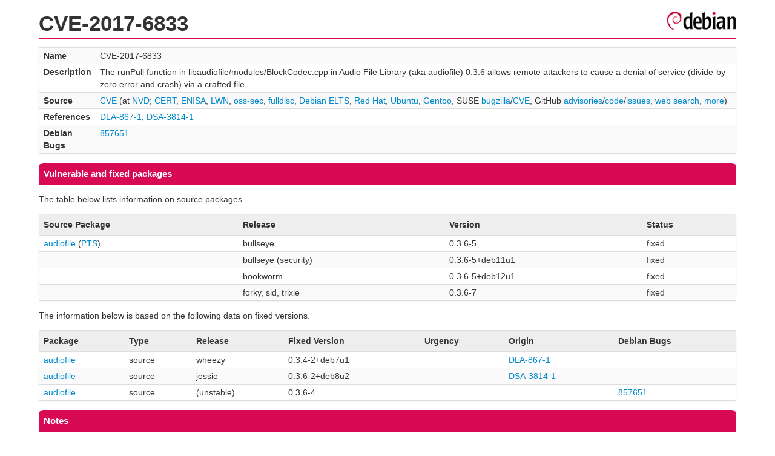

--- FILE ---
content_type: text/html; charset=UTF-8
request_url: https://security-tracker.debian.org/tracker/CVE-2017-6833
body_size: 1311
content:
<!DOCTYPE html>
<html><head><link type="text/css" rel="stylesheet" href="/tracker/style.css"> </link><script type="text/javascript" src="/tracker/script.js"> </script><title>CVE-2017-6833</title></head><body><header><h1>CVE-2017-6833</h1></header><table><tr><td><b>Name</b></td><td>CVE-2017-6833</td></tr><tr><td><b>Description</b></td><td>The runPull function in libaudiofile/modules/BlockCodec.cpp in Audio File Library (aka audiofile) 0.3.6 allows remote attackers to cause a denial of service (divide-by-zero error and crash) via a crafted file.</td></tr><tr><td><b>Source</b></td><td><a href="https://www.cve.org/CVERecord?id=CVE-2017-6833">CVE</a> (at <a href="https://nvd.nist.gov/vuln/detail/CVE-2017-6833">NVD</a>; <a href="https://www.kb.cert.org/vuls/byid?searchview=&amp;query=CVE-2017-6833">CERT</a>, <a href="https://euvd.enisa.europa.eu/vulnerability/CVE-2017-6833">ENISA</a>, <a href="https://lwn.net/Search/DoSearch?words=CVE-2017-6833">LWN</a>, <a href="https://marc.info/?l=oss-security&amp;s=CVE-2017-6833">oss-sec</a>, <a href="https://marc.info/?l=full-disclosure&amp;s=CVE-2017-6833">fulldisc</a>, <a href="https://deb.freexian.com/extended-lts/tracker/CVE-2017-6833">Debian ELTS</a>, <a href="https://bugzilla.redhat.com/show_bug.cgi?id=CVE-2017-6833">Red Hat</a>, <a href="https://ubuntu.com/security/CVE-2017-6833">Ubuntu</a>, <a href="https://bugs.gentoo.org/show_bug.cgi?id=CVE-2017-6833">Gentoo</a>, SUSE <a href="https://bugzilla.suse.com/show_bug.cgi?id=CVE-2017-6833">bugzilla</a>/<a href="https://www.suse.com/security/cve/CVE-2017-6833/">CVE</a>, GitHub <a href="https://github.com/advisories?query=CVE-2017-6833">advisories</a>/<a href="https://github.com/search?type=Code&amp;q=%22CVE-2017-6833%22">code</a>/<a href="https://github.com/search?type=Issues&amp;q=%22CVE-2017-6833%22">issues</a>, <a href="https://duckduckgo.com/html?q=%22CVE-2017-6833%22">web search</a>, <a href="https://oss-security.openwall.org/wiki/vendors">more</a>)</td></tr><tr><td><b>References</b></td><td><a href="/tracker/DLA-867-1">DLA-867-1</a>, <a href="/tracker/DSA-3814-1">DSA-3814-1</a></td></tr><tr><td><b>Debian Bugs</b></td><td><a href="https://bugs.debian.org/cgi-bin/bugreport.cgi?bug=857651">857651</a></td></tr></table><h2>Vulnerable and fixed packages</h2><p>The table below lists information on source packages.</p><table><tr><th>Source Package</th><th>Release</th><th>Version</th><th>Status</th></tr><tr><td><a href="/tracker/source-package/audiofile">audiofile</a> (<a href="https://tracker.debian.org/pkg/audiofile">PTS</a>)</td><td>bullseye</td><td>0.3.6-5</td><td>fixed</td></tr><tr><td></td><td>bullseye (security)</td><td>0.3.6-5+deb11u1</td><td>fixed</td></tr><tr><td></td><td>bookworm</td><td>0.3.6-5+deb12u1</td><td>fixed</td></tr><tr><td></td><td>forky, sid, trixie</td><td>0.3.6-7</td><td>fixed</td></tr></table><p>The information below is based on the following data on fixed versions.</p><table><tr><th>Package</th><th>Type</th><th>Release</th><th>Fixed Version</th><th>Urgency</th><th>Origin</th><th>Debian Bugs</th></tr><tr><td><a href="/tracker/source-package/audiofile">audiofile</a></td><td>source</td><td>wheezy</td><td>0.3.4-2+deb7u1</td><td></td><td><a href="/tracker/DLA-867-1">DLA-867-1</a></td><td></td></tr><tr><td><a href="/tracker/source-package/audiofile">audiofile</a></td><td>source</td><td>jessie</td><td>0.3.6-2+deb8u2</td><td></td><td><a href="/tracker/DSA-3814-1">DSA-3814-1</a></td><td></td></tr><tr><td><a href="/tracker/source-package/audiofile">audiofile</a></td><td>source</td><td>(unstable)</td><td>0.3.6-4</td><td></td><td></td><td><a href="https://bugs.debian.org/cgi-bin/bugreport.cgi?bug=857651">857651</a></td></tr></table><h2>Notes</h2><pre><a href="https://blogs.gentoo.org/ago/2017/02/20/audiofile-divide-by-zero-in-blockcodecrunpull-blockcodec-cpp">https://blogs.gentoo.org/ago/2017/02/20/audiofile-divide-by-zero-in-blockcodecrunpull-blockcodec-cpp</a><br/><a href="https://github.com/mpruett/audiofile/issues/37">https://github.com/mpruett/audiofile/issues/37</a><br/><a href="https://github.com/mpruett/audiofile/commit/c48e4c6503f7dabd41f11d4c9c7b7f8960e7f2c0">https://github.com/mpruett/audiofile/commit/c48e4c6503f7dabd41f11d4c9c7b7f8960e7f2c0</a><br/></pre><hr/><form method="get" id="searchform" action="/tracker/">Search for package or bug name: <input type="text" name="query" onkeyup="onSearch(this.value)" onmousemove="onSearch(this.value)"/><input type="submit" value="Go"/> <a href="/tracker/data/report">Reporting problems</a></form><footer><p><a href="/tracker/">Home</a> - <a href="https://www.debian.org/security/">Debian Security</a> - <a href="https://salsa.debian.org/security-tracker-team/security-tracker/blob/master/bin/tracker_service.py">Source</a> <a href="https://salsa.debian.org/security-tracker-team/security-tracker">(Git)</a></p></footer></body></html>